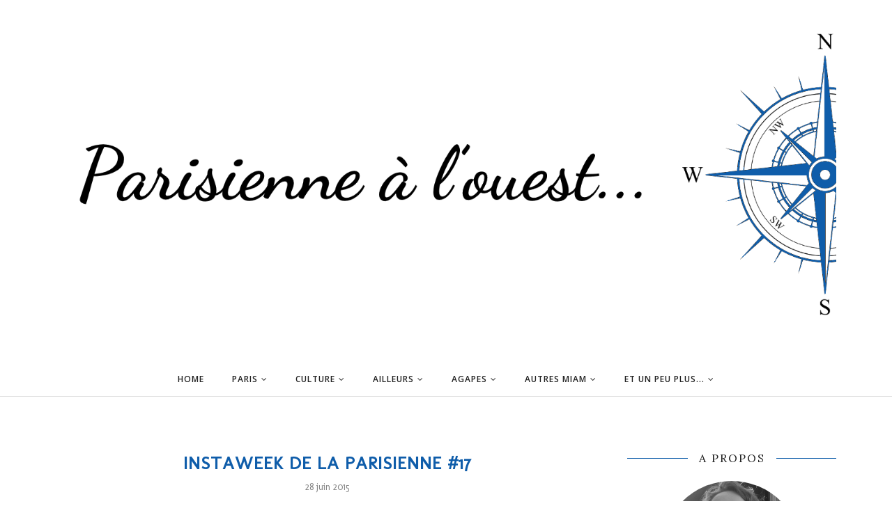

--- FILE ---
content_type: text/javascript; charset=UTF-8
request_url: https://www.laparisiennedunord.com/feeds/posts/summary/?callback=jQuery1120036105735155280416_1768936858621&category=Instaweek+de+la+Parisienne&max-results=5&alt=json-in-script
body_size: 3842
content:
// API callback
jQuery1120036105735155280416_1768936858621({"version":"1.0","encoding":"UTF-8","feed":{"xmlns":"http://www.w3.org/2005/Atom","xmlns$openSearch":"http://a9.com/-/spec/opensearchrss/1.0/","xmlns$blogger":"http://schemas.google.com/blogger/2008","xmlns$georss":"http://www.georss.org/georss","xmlns$gd":"http://schemas.google.com/g/2005","xmlns$thr":"http://purl.org/syndication/thread/1.0","id":{"$t":"tag:blogger.com,1999:blog-3876294114868516194"},"updated":{"$t":"2026-01-13T21:40:51.226+01:00"},"category":[{"term":"Un peu de culture"},{"term":"Paris"},{"term":"Et un peu plus"},{"term":"A boire et à manger"},{"term":"Restaurant"},{"term":"Expositions"},{"term":"Shopping"},{"term":"Autour de Paris et au-delà"},{"term":"Cuisine"},{"term":"Balades à Paris"},{"term":"Le Petit Zinc de la Parisienne"},{"term":"Cinéma"},{"term":"Shopping gourmand"},{"term":"Balades en Province"},{"term":"Théâtre"},{"term":"Musées"},{"term":"Livre"},{"term":"Noël"},{"term":"Me Myself \u0026 I"},{"term":"Défi blog"},{"term":"Monuments"},{"term":"Architecture"},{"term":"Beauté"},{"term":"Street Art"},{"term":"Jardins et Parcs"},{"term":"Hôtels"},{"term":"Ile de France"},{"term":"TV \u0026 DVD"},{"term":"Vins"},{"term":"Spectacles"},{"term":"Château"},{"term":"Musique"},{"term":"CMN"},{"term":"2.0"},{"term":"Recettes"},{"term":"Nouvelle Aquitaine"},{"term":"Concert"},{"term":"Expérience du jour"},{"term":"Paris Musées"},{"term":"Comédie Musicale"},{"term":"Mode"},{"term":"Soirées"},{"term":"Balades Européennes"},{"term":"Billet gourmand"},{"term":"Instaweek de la Parisienne"},{"term":"Hard Rock Cafe"},{"term":"Salons"},{"term":"Agenda parisien"},{"term":"Bar"},{"term":"Foire aux Vins"},{"term":"Vitrines de Noël"},{"term":"Happy Samedi Photographie"},{"term":"Normandie"},{"term":"Recettes Charles et Alice"},{"term":"#AmbassadeurLes4Temps"},{"term":"Belgique"},{"term":"Journées du Patrimoine"},{"term":"Spiritueux"},{"term":"Teatime"},{"term":"Brunch"},{"term":"Champagne"},{"term":"Colère du jour"},{"term":"E-Parisiennes"},{"term":"Brèves parisiennes"},{"term":"Cocktail"},{"term":"Maison d'auteur"},{"term":"Octobre Rose"},{"term":"Restopartner"},{"term":"Bruxelles"},{"term":"DIY"},{"term":"Grande Bretagne"},{"term":"Londres"},{"term":"Pays de la Loire"},{"term":"Photographie"},{"term":"Bière"},{"term":"Bruges"},{"term":"Centre-Val de Loire"},{"term":"Festival"},{"term":"Grand Est"},{"term":"PACA"},{"term":"Cognac"},{"term":"Décoration"},{"term":"Foire de Paris"},{"term":"Mythologie"},{"term":"Chambre d'hôtes"},{"term":"Italie"},{"term":"Whisky"},{"term":"#AmbassadriceTAE"},{"term":"Auvergne-Rhône-Alpes"},{"term":"Bourgogne Franche-Comté"},{"term":"Concours"},{"term":"Cours et conférences"},{"term":"Hauts-de-France"},{"term":"Occitanie"},{"term":"Picardie"},{"term":"Rome"},{"term":"Singapour"}],"title":{"type":"text","$t":"Parisienne à l'ouest"},"subtitle":{"type":"html","$t":""},"link":[{"rel":"http://schemas.google.com/g/2005#feed","type":"application/atom+xml","href":"https:\/\/www.laparisiennedunord.com\/feeds\/posts\/summary"},{"rel":"self","type":"application/atom+xml","href":"https:\/\/www.blogger.com\/feeds\/3876294114868516194\/posts\/summary?alt=json-in-script\u0026max-results=5\u0026category=Instaweek+de+la+Parisienne"},{"rel":"alternate","type":"text/html","href":"https:\/\/www.laparisiennedunord.com\/search\/label\/Instaweek%20de%20la%20Parisienne"},{"rel":"hub","href":"http://pubsubhubbub.appspot.com/"},{"rel":"next","type":"application/atom+xml","href":"https:\/\/www.blogger.com\/feeds\/3876294114868516194\/posts\/summary?alt=json-in-script\u0026start-index=6\u0026max-results=5\u0026category=Instaweek+de+la+Parisienne"}],"author":[{"name":{"$t":"Parisienne à l'ouest"},"uri":{"$t":"http:\/\/www.blogger.com\/profile\/05152290413759485995"},"email":{"$t":"noreply@blogger.com"},"gd$image":{"rel":"http://schemas.google.com/g/2005#thumbnail","width":"32","height":"32","src":"\/\/blogger.googleusercontent.com\/img\/b\/R29vZ2xl\/AVvXsEgo0Fqb6mQ0ZzsG-ojI0dGBMSZ2ZV_-h5Dcpt7EyjE56BeYyj_OGXTKTEEkSIiwEIffY7UcaTQkraNw-PvNN8ki9Hy0wUXwufNQugsr3Y_kZectYVTORH7wUoW4tXF9HQ\/s220\/La+Parisienne.jpg"}}],"generator":{"version":"7.00","uri":"http://www.blogger.com","$t":"Blogger"},"openSearch$totalResults":{"$t":"16"},"openSearch$startIndex":{"$t":"1"},"openSearch$itemsPerPage":{"$t":"5"},"entry":[{"id":{"$t":"tag:blogger.com,1999:blog-3876294114868516194.post-5721436285787990566"},"published":{"$t":"2015-08-09T09:00:00.000+02:00"},"updated":{"$t":"2017-01-01T15:14:41.151+01:00"},"category":[{"scheme":"http://www.blogger.com/atom/ns#","term":"Et un peu plus"},{"scheme":"http://www.blogger.com/atom/ns#","term":"Instaweek de la Parisienne"}],"title":{"type":"text","$t":"Instaweek de la Parisienne #20"},"summary":{"type":"text","$t":"\n\n\nCela fait bien longtemps que je ne vous avais pas parlé de mes aventures au fil de l'eau. Bientôt un mois que je n'ai pas publié d'Instaweek.\n\n\n\nJe ne vais pas vous faire un article fleuve mais vous faire un résumé de l'essentiel de ces 3 dernières semaines, dont les deux dernières étaient consacrées à nos vacances.\n\n\n\n\n\n\nJe suis allée découvrir l'exposition Jeanne Lanvin au musée Galliera, "},"link":[{"rel":"replies","type":"application/atom+xml","href":"https:\/\/www.laparisiennedunord.com\/feeds\/5721436285787990566\/comments\/default","title":"Publier les commentaires"},{"rel":"replies","type":"text/html","href":"https:\/\/www.laparisiennedunord.com\/2015\/08\/instaweek-de-la-parisienne-20.html#comment-form","title":"0 commentaires"},{"rel":"edit","type":"application/atom+xml","href":"https:\/\/www.blogger.com\/feeds\/3876294114868516194\/posts\/default\/5721436285787990566"},{"rel":"self","type":"application/atom+xml","href":"https:\/\/www.blogger.com\/feeds\/3876294114868516194\/posts\/default\/5721436285787990566"},{"rel":"alternate","type":"text/html","href":"https:\/\/www.laparisiennedunord.com\/2015\/08\/instaweek-de-la-parisienne-20.html","title":"Instaweek de la Parisienne #20"}],"author":[{"name":{"$t":"Parisienne à l'ouest"},"uri":{"$t":"http:\/\/www.blogger.com\/profile\/05152290413759485995"},"email":{"$t":"noreply@blogger.com"},"gd$image":{"rel":"http://schemas.google.com/g/2005#thumbnail","width":"32","height":"32","src":"\/\/blogger.googleusercontent.com\/img\/b\/R29vZ2xl\/AVvXsEgo0Fqb6mQ0ZzsG-ojI0dGBMSZ2ZV_-h5Dcpt7EyjE56BeYyj_OGXTKTEEkSIiwEIffY7UcaTQkraNw-PvNN8ki9Hy0wUXwufNQugsr3Y_kZectYVTORH7wUoW4tXF9HQ\/s220\/La+Parisienne.jpg"}}],"media$thumbnail":{"xmlns$media":"http://search.yahoo.com/mrss/","url":"https:\/\/blogger.googleusercontent.com\/img\/b\/R29vZ2xl\/AVvXsEgpfGCmKkx53DME2uftX6uSnQIul7M9CynW1FRdf9r4nxAu5KkU0dk0qrLC7oues6wvkr2_SDhqjccgagbFtbw2N8LSc0xdpfZXYctijKnHzmZpjE5GlZSFHUO4vkfvEuLHmi69LeBHcC29\/s72-c\/Instaweek+de+la+Parisienne+du+Nord2.png","height":"72","width":"72"},"thr$total":{"$t":"0"}},{"id":{"$t":"tag:blogger.com,1999:blog-3876294114868516194.post-7646687499472790244"},"published":{"$t":"2015-07-12T09:00:00.000+02:00"},"updated":{"$t":"2017-01-01T15:14:41.162+01:00"},"category":[{"scheme":"http://www.blogger.com/atom/ns#","term":"Et un peu plus"},{"scheme":"http://www.blogger.com/atom/ns#","term":"Instaweek de la Parisienne"}],"title":{"type":"text","$t":"Instaweek de la Parisienne #18 \u0026 #19"},"summary":{"type":"text","$t":"\n\n\nEncore plein de jolies découvertes culinaires au cours de ces deux dernières semaines et de jolies balades également avec notamment un week-end en Normandie. Autant dire, que j'ai beaucoup de choses à vous raconter!\n\n\n\nEn attendant, voici un résumé de mes deux dernières semaines :\n\n\n\nPeu à peu, je reprend plaisir à cuisiner, comme avec cette délicieuse tarte au saumon et fonds d'artichaut,\u0026"},"link":[{"rel":"replies","type":"application/atom+xml","href":"https:\/\/www.laparisiennedunord.com\/feeds\/7646687499472790244\/comments\/default","title":"Publier les commentaires"},{"rel":"replies","type":"text/html","href":"https:\/\/www.laparisiennedunord.com\/2015\/07\/instaweek-de-la-parisienne-18-et-19.html#comment-form","title":"0 commentaires"},{"rel":"edit","type":"application/atom+xml","href":"https:\/\/www.blogger.com\/feeds\/3876294114868516194\/posts\/default\/7646687499472790244"},{"rel":"self","type":"application/atom+xml","href":"https:\/\/www.blogger.com\/feeds\/3876294114868516194\/posts\/default\/7646687499472790244"},{"rel":"alternate","type":"text/html","href":"https:\/\/www.laparisiennedunord.com\/2015\/07\/instaweek-de-la-parisienne-18-et-19.html","title":"Instaweek de la Parisienne #18 \u0026 #19"}],"author":[{"name":{"$t":"Parisienne à l'ouest"},"uri":{"$t":"http:\/\/www.blogger.com\/profile\/05152290413759485995"},"email":{"$t":"noreply@blogger.com"},"gd$image":{"rel":"http://schemas.google.com/g/2005#thumbnail","width":"32","height":"32","src":"\/\/blogger.googleusercontent.com\/img\/b\/R29vZ2xl\/AVvXsEgo0Fqb6mQ0ZzsG-ojI0dGBMSZ2ZV_-h5Dcpt7EyjE56BeYyj_OGXTKTEEkSIiwEIffY7UcaTQkraNw-PvNN8ki9Hy0wUXwufNQugsr3Y_kZectYVTORH7wUoW4tXF9HQ\/s220\/La+Parisienne.jpg"}}],"media$thumbnail":{"xmlns$media":"http://search.yahoo.com/mrss/","url":"https:\/\/blogger.googleusercontent.com\/img\/b\/R29vZ2xl\/AVvXsEhRa3rIVk-YE1s7xI53FNjLuZXYbcjgjRqmW7yNK4KNxmgCqke0Ts-bH4ROX0bCM4c1zuvasHLOqVcGsEUL4n9V7bT2Lv0pMgy3fzDwcTyGd4hlOv2SiOD9vc7lDmnZSrnv-XoSpKVpPRb8\/s72-c\/Instaweek+de+la+Parisienne+du+Nord2.png","height":"72","width":"72"},"thr$total":{"$t":"0"}},{"id":{"$t":"tag:blogger.com,1999:blog-3876294114868516194.post-2839191528776048841"},"published":{"$t":"2015-06-28T10:20:00.000+02:00"},"updated":{"$t":"2017-01-01T15:14:41.117+01:00"},"category":[{"scheme":"http://www.blogger.com/atom/ns#","term":"Et un peu plus"},{"scheme":"http://www.blogger.com/atom/ns#","term":"Instaweek de la Parisienne"}],"title":{"type":"text","$t":"Instaweek de la Parisienne #17"},"summary":{"type":"text","$t":"\n\nCette semaine était partagée entre culture et gastronomie. Tout ce que j'aime!\n\nDimanche dernier, nous avons déjeuner à l'Atelier Renault, sur les Champs Elysées où nous avons découvert la carte éphémère du chef Juan Arbelaez.\nA l'occasion de la fête de la musique, il y avait des animations dont le barbier Big Moustache.\nAprès une marche le long des berges de Seine, nous avons profité de la "},"link":[{"rel":"replies","type":"application/atom+xml","href":"https:\/\/www.laparisiennedunord.com\/feeds\/2839191528776048841\/comments\/default","title":"Publier les commentaires"},{"rel":"replies","type":"text/html","href":"https:\/\/www.laparisiennedunord.com\/2015\/06\/instaweek-de-la-parisienne-17.html#comment-form","title":"0 commentaires"},{"rel":"edit","type":"application/atom+xml","href":"https:\/\/www.blogger.com\/feeds\/3876294114868516194\/posts\/default\/2839191528776048841"},{"rel":"self","type":"application/atom+xml","href":"https:\/\/www.blogger.com\/feeds\/3876294114868516194\/posts\/default\/2839191528776048841"},{"rel":"alternate","type":"text/html","href":"https:\/\/www.laparisiennedunord.com\/2015\/06\/instaweek-de-la-parisienne-17.html","title":"Instaweek de la Parisienne #17"}],"author":[{"name":{"$t":"Parisienne à l'ouest"},"uri":{"$t":"http:\/\/www.blogger.com\/profile\/05152290413759485995"},"email":{"$t":"noreply@blogger.com"},"gd$image":{"rel":"http://schemas.google.com/g/2005#thumbnail","width":"32","height":"32","src":"\/\/blogger.googleusercontent.com\/img\/b\/R29vZ2xl\/AVvXsEgo0Fqb6mQ0ZzsG-ojI0dGBMSZ2ZV_-h5Dcpt7EyjE56BeYyj_OGXTKTEEkSIiwEIffY7UcaTQkraNw-PvNN8ki9Hy0wUXwufNQugsr3Y_kZectYVTORH7wUoW4tXF9HQ\/s220\/La+Parisienne.jpg"}}],"media$thumbnail":{"xmlns$media":"http://search.yahoo.com/mrss/","url":"https:\/\/blogger.googleusercontent.com\/img\/b\/R29vZ2xl\/AVvXsEjpVweePC32P6JZH2R9_eFrW_eiEJhrwyCDWaPCcqy8942fJvsjBjeYGy0aCTsHVbRHqVzeHnitshT4di9N8iaYKvDONNcBhgjbALeKvV8VPp5O1zAqy_dcHuPduuzYKXWf95-3aGg2Jy5G\/s72-c\/Instaweek+de+la+Parisienne+du+Nord2.png","height":"72","width":"72"},"thr$total":{"$t":"0"}},{"id":{"$t":"tag:blogger.com,1999:blog-3876294114868516194.post-4576082692065130234"},"published":{"$t":"2015-06-21T07:00:00.000+02:00"},"updated":{"$t":"2017-01-01T15:14:41.140+01:00"},"category":[{"scheme":"http://www.blogger.com/atom/ns#","term":"Et un peu plus"},{"scheme":"http://www.blogger.com/atom/ns#","term":"Instaweek de la Parisienne"}],"title":{"type":"text","$t":"Instaweek de la Parisienne #15 et #16"},"summary":{"type":"text","$t":"\n\n\nEncore de belles découvertes au cours des 15 derniers jours, avec des découvertes culturelles et culinaires. Mais aussi, des moments de luxe, calme et volupté!\n\n\n\nAu programme de ces dernières semaines :\n\n\n\ndu Street-Art avec un ange à la craie dessiné par Jean-Charles de Castelbajac,\nla dégustation de la prochaine Thé Box, dont je vous parle ici,\nla découverte d'une nouvelle adresse "},"link":[{"rel":"replies","type":"application/atom+xml","href":"https:\/\/www.laparisiennedunord.com\/feeds\/4576082692065130234\/comments\/default","title":"Publier les commentaires"},{"rel":"replies","type":"text/html","href":"https:\/\/www.laparisiennedunord.com\/2015\/06\/instaweek-de-la-parisienne-15-et-16.html#comment-form","title":"0 commentaires"},{"rel":"edit","type":"application/atom+xml","href":"https:\/\/www.blogger.com\/feeds\/3876294114868516194\/posts\/default\/4576082692065130234"},{"rel":"self","type":"application/atom+xml","href":"https:\/\/www.blogger.com\/feeds\/3876294114868516194\/posts\/default\/4576082692065130234"},{"rel":"alternate","type":"text/html","href":"https:\/\/www.laparisiennedunord.com\/2015\/06\/instaweek-de-la-parisienne-15-et-16.html","title":"Instaweek de la Parisienne #15 et #16"}],"author":[{"name":{"$t":"Parisienne à l'ouest"},"uri":{"$t":"http:\/\/www.blogger.com\/profile\/05152290413759485995"},"email":{"$t":"noreply@blogger.com"},"gd$image":{"rel":"http://schemas.google.com/g/2005#thumbnail","width":"32","height":"32","src":"\/\/blogger.googleusercontent.com\/img\/b\/R29vZ2xl\/AVvXsEgo0Fqb6mQ0ZzsG-ojI0dGBMSZ2ZV_-h5Dcpt7EyjE56BeYyj_OGXTKTEEkSIiwEIffY7UcaTQkraNw-PvNN8ki9Hy0wUXwufNQugsr3Y_kZectYVTORH7wUoW4tXF9HQ\/s220\/La+Parisienne.jpg"}}],"media$thumbnail":{"xmlns$media":"http://search.yahoo.com/mrss/","url":"https:\/\/blogger.googleusercontent.com\/img\/b\/R29vZ2xl\/AVvXsEhGELnn7-IuqVFZkoouGnAykc1K5oqiLZvevhuOf62Uej0BQ2RSUco0IlhJwO9xbZCYmUr5aAipPwqCaaUsQGcSS0kdT2KkJAZR-8m3VfWZcj_vVAF-vIizHN_v-zyK65GA6r66lUlaIUzL\/s72-c\/Instaweek+de+la+Parisienne+du+Nord2.png","height":"72","width":"72"},"thr$total":{"$t":"0"}},{"id":{"$t":"tag:blogger.com,1999:blog-3876294114868516194.post-345960900131204006"},"published":{"$t":"2015-06-07T10:07:00.001+02:00"},"updated":{"$t":"2017-01-01T15:14:41.127+01:00"},"category":[{"scheme":"http://www.blogger.com/atom/ns#","term":"Et un peu plus"},{"scheme":"http://www.blogger.com/atom/ns#","term":"Instaweek de la Parisienne"}],"title":{"type":"text","$t":"Instaweek de la Parisienne #14"},"summary":{"type":"text","$t":"\n\n\nCette semaine fut sous le signe de la gourmandise (pour changer).\n\n\n\nNous avons commencé par un dimanche tranquille. Ceci dit, vu le temps, on ne pouvait que rester chez moi à se détendre.\n\n\n\nVoici donc mes découvertes de la semaine :\n\n\nune délicieuse tarte aux framboises sur sablé breton de la boulangerie La Parisienne de la rue d'Odessa (Paris, 14e),\nun atelier infusion avec la Thé Box et la"},"link":[{"rel":"replies","type":"application/atom+xml","href":"https:\/\/www.laparisiennedunord.com\/feeds\/345960900131204006\/comments\/default","title":"Publier les commentaires"},{"rel":"replies","type":"text/html","href":"https:\/\/www.laparisiennedunord.com\/2015\/06\/instaweek-de-la-parisienne-14.html#comment-form","title":"0 commentaires"},{"rel":"edit","type":"application/atom+xml","href":"https:\/\/www.blogger.com\/feeds\/3876294114868516194\/posts\/default\/345960900131204006"},{"rel":"self","type":"application/atom+xml","href":"https:\/\/www.blogger.com\/feeds\/3876294114868516194\/posts\/default\/345960900131204006"},{"rel":"alternate","type":"text/html","href":"https:\/\/www.laparisiennedunord.com\/2015\/06\/instaweek-de-la-parisienne-14.html","title":"Instaweek de la Parisienne #14"}],"author":[{"name":{"$t":"Parisienne à l'ouest"},"uri":{"$t":"http:\/\/www.blogger.com\/profile\/05152290413759485995"},"email":{"$t":"noreply@blogger.com"},"gd$image":{"rel":"http://schemas.google.com/g/2005#thumbnail","width":"32","height":"32","src":"\/\/blogger.googleusercontent.com\/img\/b\/R29vZ2xl\/AVvXsEgo0Fqb6mQ0ZzsG-ojI0dGBMSZ2ZV_-h5Dcpt7EyjE56BeYyj_OGXTKTEEkSIiwEIffY7UcaTQkraNw-PvNN8ki9Hy0wUXwufNQugsr3Y_kZectYVTORH7wUoW4tXF9HQ\/s220\/La+Parisienne.jpg"}}],"media$thumbnail":{"xmlns$media":"http://search.yahoo.com/mrss/","url":"https:\/\/blogger.googleusercontent.com\/img\/b\/R29vZ2xl\/AVvXsEi8aIwmjaIITWR4Py8IQzSvExibNDrnG3DxXdAc7UY0YhgZ6XxRpSkQrdOFrT5IqNNEUJwqpkR9nWieVJmvnL_HNx5bMu9StCL9nKc5ajLAfaE_jmE48ImzetU1EvmN5SRjDjabEzKxET42\/s72-c\/Instaweek+de+la+Parisienne+du+Nord2.png","height":"72","width":"72"},"thr$total":{"$t":"0"}}]}});

--- FILE ---
content_type: text/javascript; charset=UTF-8
request_url: https://www.laparisiennedunord.com/feeds/posts/summary/?callback=jQuery1120036105735155280416_1768936858620&category=Et+un+peu+plus&max-results=5&alt=json-in-script
body_size: 4022
content:
// API callback
jQuery1120036105735155280416_1768936858620({"version":"1.0","encoding":"UTF-8","feed":{"xmlns":"http://www.w3.org/2005/Atom","xmlns$openSearch":"http://a9.com/-/spec/opensearchrss/1.0/","xmlns$blogger":"http://schemas.google.com/blogger/2008","xmlns$georss":"http://www.georss.org/georss","xmlns$gd":"http://schemas.google.com/g/2005","xmlns$thr":"http://purl.org/syndication/thread/1.0","id":{"$t":"tag:blogger.com,1999:blog-3876294114868516194"},"updated":{"$t":"2026-01-13T21:40:51.226+01:00"},"category":[{"term":"Un peu de culture"},{"term":"Paris"},{"term":"Et un peu plus"},{"term":"A boire et à manger"},{"term":"Restaurant"},{"term":"Expositions"},{"term":"Shopping"},{"term":"Autour de Paris et au-delà"},{"term":"Cuisine"},{"term":"Balades à Paris"},{"term":"Le Petit Zinc de la Parisienne"},{"term":"Cinéma"},{"term":"Shopping gourmand"},{"term":"Balades en Province"},{"term":"Théâtre"},{"term":"Musées"},{"term":"Livre"},{"term":"Noël"},{"term":"Me Myself \u0026 I"},{"term":"Défi blog"},{"term":"Monuments"},{"term":"Architecture"},{"term":"Beauté"},{"term":"Street Art"},{"term":"Jardins et Parcs"},{"term":"Hôtels"},{"term":"Ile de France"},{"term":"TV \u0026 DVD"},{"term":"Vins"},{"term":"Spectacles"},{"term":"Château"},{"term":"Musique"},{"term":"CMN"},{"term":"2.0"},{"term":"Recettes"},{"term":"Nouvelle Aquitaine"},{"term":"Concert"},{"term":"Expérience du jour"},{"term":"Paris Musées"},{"term":"Comédie Musicale"},{"term":"Mode"},{"term":"Soirées"},{"term":"Balades Européennes"},{"term":"Billet gourmand"},{"term":"Instaweek de la Parisienne"},{"term":"Hard Rock Cafe"},{"term":"Salons"},{"term":"Agenda parisien"},{"term":"Bar"},{"term":"Foire aux Vins"},{"term":"Vitrines de Noël"},{"term":"Happy Samedi Photographie"},{"term":"Normandie"},{"term":"Recettes Charles et Alice"},{"term":"#AmbassadeurLes4Temps"},{"term":"Belgique"},{"term":"Journées du Patrimoine"},{"term":"Spiritueux"},{"term":"Teatime"},{"term":"Brunch"},{"term":"Champagne"},{"term":"Colère du jour"},{"term":"E-Parisiennes"},{"term":"Brèves parisiennes"},{"term":"Cocktail"},{"term":"Maison d'auteur"},{"term":"Octobre Rose"},{"term":"Restopartner"},{"term":"Bruxelles"},{"term":"DIY"},{"term":"Grande Bretagne"},{"term":"Londres"},{"term":"Pays de la Loire"},{"term":"Photographie"},{"term":"Bière"},{"term":"Bruges"},{"term":"Centre-Val de Loire"},{"term":"Festival"},{"term":"Grand Est"},{"term":"PACA"},{"term":"Cognac"},{"term":"Décoration"},{"term":"Foire de Paris"},{"term":"Mythologie"},{"term":"Chambre d'hôtes"},{"term":"Italie"},{"term":"Whisky"},{"term":"#AmbassadriceTAE"},{"term":"Auvergne-Rhône-Alpes"},{"term":"Bourgogne Franche-Comté"},{"term":"Concours"},{"term":"Cours et conférences"},{"term":"Hauts-de-France"},{"term":"Occitanie"},{"term":"Picardie"},{"term":"Rome"},{"term":"Singapour"}],"title":{"type":"text","$t":"Parisienne à l'ouest"},"subtitle":{"type":"html","$t":""},"link":[{"rel":"http://schemas.google.com/g/2005#feed","type":"application/atom+xml","href":"https:\/\/www.laparisiennedunord.com\/feeds\/posts\/summary"},{"rel":"self","type":"application/atom+xml","href":"https:\/\/www.blogger.com\/feeds\/3876294114868516194\/posts\/summary?alt=json-in-script\u0026max-results=5\u0026category=Et+un+peu+plus"},{"rel":"alternate","type":"text/html","href":"https:\/\/www.laparisiennedunord.com\/search\/label\/Et%20un%20peu%20plus"},{"rel":"hub","href":"http://pubsubhubbub.appspot.com/"},{"rel":"next","type":"application/atom+xml","href":"https:\/\/www.blogger.com\/feeds\/3876294114868516194\/posts\/summary?alt=json-in-script\u0026start-index=6\u0026max-results=5\u0026category=Et+un+peu+plus"}],"author":[{"name":{"$t":"Parisienne à l'ouest"},"uri":{"$t":"http:\/\/www.blogger.com\/profile\/05152290413759485995"},"email":{"$t":"noreply@blogger.com"},"gd$image":{"rel":"http://schemas.google.com/g/2005#thumbnail","width":"32","height":"32","src":"\/\/blogger.googleusercontent.com\/img\/b\/R29vZ2xl\/AVvXsEgo0Fqb6mQ0ZzsG-ojI0dGBMSZ2ZV_-h5Dcpt7EyjE56BeYyj_OGXTKTEEkSIiwEIffY7UcaTQkraNw-PvNN8ki9Hy0wUXwufNQugsr3Y_kZectYVTORH7wUoW4tXF9HQ\/s220\/La+Parisienne.jpg"}}],"generator":{"version":"7.00","uri":"http://www.blogger.com","$t":"Blogger"},"openSearch$totalResults":{"$t":"265"},"openSearch$startIndex":{"$t":"1"},"openSearch$itemsPerPage":{"$t":"5"},"entry":[{"id":{"$t":"tag:blogger.com,1999:blog-3876294114868516194.post-5818298599183045666"},"published":{"$t":"2019-12-16T07:30:00.000+01:00"},"updated":{"$t":"2019-12-16T07:30:00.643+01:00"},"category":[{"scheme":"http://www.blogger.com/atom/ns#","term":"Et un peu plus"},{"scheme":"http://www.blogger.com/atom/ns#","term":"Noël"},{"scheme":"http://www.blogger.com/atom/ns#","term":"Paris"},{"scheme":"http://www.blogger.com/atom/ns#","term":"Vitrines de Noël"}],"title":{"type":"text","$t":"Les vitrines de noël 2019 du Printemps et des Galeries Lafayette"},"summary":{"type":"text","$t":"\n\n\n\n\nL’année dernière, je n’avais vraiment pas aimé les vitrines de noël des magasins des grands boulevards, au point que je n’ai même pas eu envie de partager quelques photos ici. Celles de cette année offrent un peu plus de magie et méritent le détour. Et puis le grand sapin des Galeries Lafayette mérite à lui-seul le détour.\n\n\n\n\n\n\n\n\nLe sapin et les vitrines des Galeries Lafayette\n\nLes Galeries"},"link":[{"rel":"replies","type":"application/atom+xml","href":"https:\/\/www.laparisiennedunord.com\/feeds\/5818298599183045666\/comments\/default","title":"Publier les commentaires"},{"rel":"replies","type":"text/html","href":"https:\/\/www.laparisiennedunord.com\/2019\/12\/vitrines-de-noel-2019-printemps-et-galeries-lafayette.html#comment-form","title":"0 commentaires"},{"rel":"edit","type":"application/atom+xml","href":"https:\/\/www.blogger.com\/feeds\/3876294114868516194\/posts\/default\/5818298599183045666"},{"rel":"self","type":"application/atom+xml","href":"https:\/\/www.blogger.com\/feeds\/3876294114868516194\/posts\/default\/5818298599183045666"},{"rel":"alternate","type":"text/html","href":"https:\/\/www.laparisiennedunord.com\/2019\/12\/vitrines-de-noel-2019-printemps-et-galeries-lafayette.html","title":"Les vitrines de noël 2019 du Printemps et des Galeries Lafayette"}],"author":[{"name":{"$t":"Parisienne à l'ouest"},"uri":{"$t":"http:\/\/www.blogger.com\/profile\/05152290413759485995"},"email":{"$t":"noreply@blogger.com"},"gd$image":{"rel":"http://schemas.google.com/g/2005#thumbnail","width":"32","height":"32","src":"\/\/blogger.googleusercontent.com\/img\/b\/R29vZ2xl\/AVvXsEgo0Fqb6mQ0ZzsG-ojI0dGBMSZ2ZV_-h5Dcpt7EyjE56BeYyj_OGXTKTEEkSIiwEIffY7UcaTQkraNw-PvNN8ki9Hy0wUXwufNQugsr3Y_kZectYVTORH7wUoW4tXF9HQ\/s220\/La+Parisienne.jpg"}}],"media$thumbnail":{"xmlns$media":"http://search.yahoo.com/mrss/","url":"https:\/\/blogger.googleusercontent.com\/img\/b\/R29vZ2xl\/AVvXsEiIziLs00fZd6Gzc03TjT3GUCBDcdnYZwpnWc8GFYFJlNqY5VM3_o55fA54bng0LmvzKlfNrHVoagP30lGjwX0iM50IkPdtC9Rg9FtFn63QezxE2vPGWDDHkJY0lFGb2Ug_a7qA2-NWp5tz\/s72-c\/Vitrines+de+noel+2019_Galeries+Lafayette+Haussmann+%25287%2529.jpg","height":"72","width":"72"},"thr$total":{"$t":"0"}},{"id":{"$t":"tag:blogger.com,1999:blog-3876294114868516194.post-1922965200766860992"},"published":{"$t":"2019-12-05T16:46:00.003+01:00"},"updated":{"$t":"2019-12-05T16:46:53.896+01:00"},"category":[{"scheme":"http://www.blogger.com/atom/ns#","term":"Et un peu plus"},{"scheme":"http://www.blogger.com/atom/ns#","term":"Noël"},{"scheme":"http://www.blogger.com/atom/ns#","term":"Shopping"}],"title":{"type":"text","$t":"Brèves parisiennes #7 : Spécial Noël 2019"},"summary":{"type":"text","$t":"\n\n\n\n\nBientôt Noël et avec l’approche des festivités, il y a aussi le casse-tête des cadeaux. Voici quelques idées qui pourront peut-être vous aider : le livre \"Le Fantôme de l’Opéra\" aux Editions du Patrimoine, les parfums \"L’Orchestre Parfum\" et le linge de maison Linen Fleury.\n\n\n\n\nLes livres des Editions du Patrimoine\n\nJe connaissais les Editions du Patrimoine pour leur collection Itinéraires "},"link":[{"rel":"replies","type":"application/atom+xml","href":"https:\/\/www.laparisiennedunord.com\/feeds\/1922965200766860992\/comments\/default","title":"Publier les commentaires"},{"rel":"replies","type":"text/html","href":"https:\/\/www.laparisiennedunord.com\/2019\/12\/breves-parisiennes-7-special-noel-2019.html#comment-form","title":"0 commentaires"},{"rel":"edit","type":"application/atom+xml","href":"https:\/\/www.blogger.com\/feeds\/3876294114868516194\/posts\/default\/1922965200766860992"},{"rel":"self","type":"application/atom+xml","href":"https:\/\/www.blogger.com\/feeds\/3876294114868516194\/posts\/default\/1922965200766860992"},{"rel":"alternate","type":"text/html","href":"https:\/\/www.laparisiennedunord.com\/2019\/12\/breves-parisiennes-7-special-noel-2019.html","title":"Brèves parisiennes #7 : Spécial Noël 2019"}],"author":[{"name":{"$t":"Parisienne à l'ouest"},"uri":{"$t":"http:\/\/www.blogger.com\/profile\/05152290413759485995"},"email":{"$t":"noreply@blogger.com"},"gd$image":{"rel":"http://schemas.google.com/g/2005#thumbnail","width":"32","height":"32","src":"\/\/blogger.googleusercontent.com\/img\/b\/R29vZ2xl\/AVvXsEgo0Fqb6mQ0ZzsG-ojI0dGBMSZ2ZV_-h5Dcpt7EyjE56BeYyj_OGXTKTEEkSIiwEIffY7UcaTQkraNw-PvNN8ki9Hy0wUXwufNQugsr3Y_kZectYVTORH7wUoW4tXF9HQ\/s220\/La+Parisienne.jpg"}}],"media$thumbnail":{"xmlns$media":"http://search.yahoo.com/mrss/","url":"https:\/\/blogger.googleusercontent.com\/img\/b\/R29vZ2xl\/AVvXsEh42ASWvT2j2xHuLpM-Z0GCFeisXAJAox51NPUj7IK_RV9-Pse5diBMdlX4aaxi-JbZCOxINzqsE49IE9SqZWGgryUK7e7YtVH6CO4hDnWtgRMt7PvpSsQlOsvxt4p7UNshuLFc08k6Bho1\/s72-c\/Id%25C3%25A9es+de+cadeaux+de+noel+2019.jpg","height":"72","width":"72"},"thr$total":{"$t":"0"}},{"id":{"$t":"tag:blogger.com,1999:blog-3876294114868516194.post-1121679111518107451"},"published":{"$t":"2019-02-06T07:30:00.000+01:00"},"updated":{"$t":"2019-02-06T07:30:02.299+01:00"},"category":[{"scheme":"http://www.blogger.com/atom/ns#","term":"Et un peu plus"},{"scheme":"http://www.blogger.com/atom/ns#","term":"Expérience du jour"}],"title":{"type":"text","$t":"J’ai piloté un avion...avec l’Aéroclub Simulation !"},"summary":{"type":"text","$t":"\n\n\n\n\nParmi toutes les expériences incroyables que j’ai vécues depuis que j’ai ouvert ce blog, piloter un avion sera certainement l’une des plus mémorables. Pour être plus précise, j’ai testé un simulateur d’avion dans des conditions réelles de pilotage au sein de l’Aéroclub Simulation.\n\n\n\n\n\n\n\n\n\n\nL’Aéroclub Simulation propose des séances de pilotage sur des simulateurs pros. Il s’agit d’une "},"link":[{"rel":"replies","type":"application/atom+xml","href":"https:\/\/www.laparisiennedunord.com\/feeds\/1121679111518107451\/comments\/default","title":"Publier les commentaires"},{"rel":"replies","type":"text/html","href":"https:\/\/www.laparisiennedunord.com\/2019\/02\/tester-le-pilotage-avec-aeroclub-simulation.html#comment-form","title":"4 commentaires"},{"rel":"edit","type":"application/atom+xml","href":"https:\/\/www.blogger.com\/feeds\/3876294114868516194\/posts\/default\/1121679111518107451"},{"rel":"self","type":"application/atom+xml","href":"https:\/\/www.blogger.com\/feeds\/3876294114868516194\/posts\/default\/1121679111518107451"},{"rel":"alternate","type":"text/html","href":"https:\/\/www.laparisiennedunord.com\/2019\/02\/tester-le-pilotage-avec-aeroclub-simulation.html","title":"J’ai piloté un avion...avec l’Aéroclub Simulation !"}],"author":[{"name":{"$t":"Parisienne à l'ouest"},"uri":{"$t":"http:\/\/www.blogger.com\/profile\/05152290413759485995"},"email":{"$t":"noreply@blogger.com"},"gd$image":{"rel":"http://schemas.google.com/g/2005#thumbnail","width":"32","height":"32","src":"\/\/blogger.googleusercontent.com\/img\/b\/R29vZ2xl\/AVvXsEgo0Fqb6mQ0ZzsG-ojI0dGBMSZ2ZV_-h5Dcpt7EyjE56BeYyj_OGXTKTEEkSIiwEIffY7UcaTQkraNw-PvNN8ki9Hy0wUXwufNQugsr3Y_kZectYVTORH7wUoW4tXF9HQ\/s220\/La+Parisienne.jpg"}}],"media$thumbnail":{"xmlns$media":"http://search.yahoo.com/mrss/","url":"https:\/\/blogger.googleusercontent.com\/img\/b\/R29vZ2xl\/AVvXsEiZj6IPBe4fGgtVynM1wGNXzr11My0Ue8UvmBBfQxvaKvxr36UKoYQ6fvykZ8e7dINbFj_Ey9H4h5Rh9t25FC0Iv1s7P_GqR9JOKeI-gFvvRb3YvjbMr0lnXOHEKERAbH36044MPcrEFWpY\/s72-c\/Aeroclub+simulation+Paris+%25282%2529.jpg","height":"72","width":"72"},"thr$total":{"$t":"4"}},{"id":{"$t":"tag:blogger.com,1999:blog-3876294114868516194.post-3936586131504039220"},"published":{"$t":"2018-09-30T10:25:00.002+02:00"},"updated":{"$t":"2018-10-24T11:38:20.500+02:00"},"category":[{"scheme":"http://www.blogger.com/atom/ns#","term":"Et un peu plus"},{"scheme":"http://www.blogger.com/atom/ns#","term":"Me Myself \u0026 I"}],"title":{"type":"text","$t":"Aujourd’hui, j’ai 10 ans !"},"summary":{"type":"text","$t":"\n\n\n\n\nLe 30 septembre 2008, je publiais le premier article de “La Parisienne du Nord”, sans me douter une seule seconde de l’incroyable aventure que ça allait être. Aujourd’hui, le blog fête ses 10 ans !\n\n\n\n\nLorsque j’ai ouvert ce blog, c’était surtout pour occuper mon temps libre. Je ne connaissais absolument rien au monde du blogging. \n\nAprès plus de 1300 articles publiés et près de 1 500 000 de"},"link":[{"rel":"replies","type":"application/atom+xml","href":"https:\/\/www.laparisiennedunord.com\/feeds\/3936586131504039220\/comments\/default","title":"Publier les commentaires"},{"rel":"replies","type":"text/html","href":"https:\/\/www.laparisiennedunord.com\/2018\/09\/les-10-ans-de-la-parisienne-du-nord.html#comment-form","title":"4 commentaires"},{"rel":"edit","type":"application/atom+xml","href":"https:\/\/www.blogger.com\/feeds\/3876294114868516194\/posts\/default\/3936586131504039220"},{"rel":"self","type":"application/atom+xml","href":"https:\/\/www.blogger.com\/feeds\/3876294114868516194\/posts\/default\/3936586131504039220"},{"rel":"alternate","type":"text/html","href":"https:\/\/www.laparisiennedunord.com\/2018\/09\/les-10-ans-de-la-parisienne-du-nord.html","title":"Aujourd’hui, j’ai 10 ans !"}],"author":[{"name":{"$t":"Parisienne à l'ouest"},"uri":{"$t":"http:\/\/www.blogger.com\/profile\/05152290413759485995"},"email":{"$t":"noreply@blogger.com"},"gd$image":{"rel":"http://schemas.google.com/g/2005#thumbnail","width":"32","height":"32","src":"\/\/blogger.googleusercontent.com\/img\/b\/R29vZ2xl\/AVvXsEgo0Fqb6mQ0ZzsG-ojI0dGBMSZ2ZV_-h5Dcpt7EyjE56BeYyj_OGXTKTEEkSIiwEIffY7UcaTQkraNw-PvNN8ki9Hy0wUXwufNQugsr3Y_kZectYVTORH7wUoW4tXF9HQ\/s220\/La+Parisienne.jpg"}}],"media$thumbnail":{"xmlns$media":"http://search.yahoo.com/mrss/","url":"https:\/\/blogger.googleusercontent.com\/img\/b\/R29vZ2xl\/AVvXsEivWZWLrQYe7n69xMbZN3OakPXiCLbyXdTWKqzbbTDz298qy4qBHYsK7NHQ9cGkONnHZTY-eYjLxSUyoYNwyenilnFLoF_L8gaQYlNDkElFSxGc9giG7dsyuoFF64RZVJv7mE_rKwF-9L0u\/s72-c\/10+ans+La+Parisienne+du+Nord+%25281%2529.jpg","height":"72","width":"72"},"thr$total":{"$t":"4"}},{"id":{"$t":"tag:blogger.com,1999:blog-3876294114868516194.post-8623036255912912763"},"published":{"$t":"2018-05-07T07:30:00.000+02:00"},"updated":{"$t":"2018-05-07T07:30:17.719+02:00"},"category":[{"scheme":"http://www.blogger.com/atom/ns#","term":"Beauté"},{"scheme":"http://www.blogger.com/atom/ns#","term":"Et un peu plus"}],"title":{"type":"text","$t":"Un moment de bien-être aux Comptoirs du Soin"},"summary":{"type":"text","$t":"\n\n\n\n\nLors de mes dernières vacances, en avril, j’ai eu l’occasion de tester un soin du visage aux Comptoirs du Soin, un institut très agréable pour un moment bienfaiteur.\n\n\n\n\nJe fais peu de soins du visage en institut. Et à chaque fois, que j’en fais un, je me dis que je devrais y aller plus souvent. Les Comptoirs du soin font partie de ces instituts dont le mot d’ordre est bien-être. Et je peux "},"link":[{"rel":"replies","type":"application/atom+xml","href":"https:\/\/www.laparisiennedunord.com\/feeds\/8623036255912912763\/comments\/default","title":"Publier les commentaires"},{"rel":"replies","type":"text/html","href":"https:\/\/www.laparisiennedunord.com\/2018\/05\/moment-de-bien-etre-aux-comptoirs-du-soin.html#comment-form","title":"2 commentaires"},{"rel":"edit","type":"application/atom+xml","href":"https:\/\/www.blogger.com\/feeds\/3876294114868516194\/posts\/default\/8623036255912912763"},{"rel":"self","type":"application/atom+xml","href":"https:\/\/www.blogger.com\/feeds\/3876294114868516194\/posts\/default\/8623036255912912763"},{"rel":"alternate","type":"text/html","href":"https:\/\/www.laparisiennedunord.com\/2018\/05\/moment-de-bien-etre-aux-comptoirs-du-soin.html","title":"Un moment de bien-être aux Comptoirs du Soin"}],"author":[{"name":{"$t":"Parisienne à l'ouest"},"uri":{"$t":"http:\/\/www.blogger.com\/profile\/05152290413759485995"},"email":{"$t":"noreply@blogger.com"},"gd$image":{"rel":"http://schemas.google.com/g/2005#thumbnail","width":"32","height":"32","src":"\/\/blogger.googleusercontent.com\/img\/b\/R29vZ2xl\/AVvXsEgo0Fqb6mQ0ZzsG-ojI0dGBMSZ2ZV_-h5Dcpt7EyjE56BeYyj_OGXTKTEEkSIiwEIffY7UcaTQkraNw-PvNN8ki9Hy0wUXwufNQugsr3Y_kZectYVTORH7wUoW4tXF9HQ\/s220\/La+Parisienne.jpg"}}],"media$thumbnail":{"xmlns$media":"http://search.yahoo.com/mrss/","url":"https:\/\/blogger.googleusercontent.com\/img\/b\/R29vZ2xl\/AVvXsEjsWrmQEK0eweG56whlO3sHzW2-NS8hbIWatkNi_Ewh3Gwe7ZVDbfKBtsb8hGeIcTWwBXGNX25mupAdRQ_rm2UlFei99LVZA5wY9wMtXxTfPoH5FaImw_ymjItqCP3j87rc3nndtTxSa62R\/s72-c\/Les+comptoirs+du+soin+%25285%2529.jpg","height":"72","width":"72"},"thr$total":{"$t":"2"}}]}});